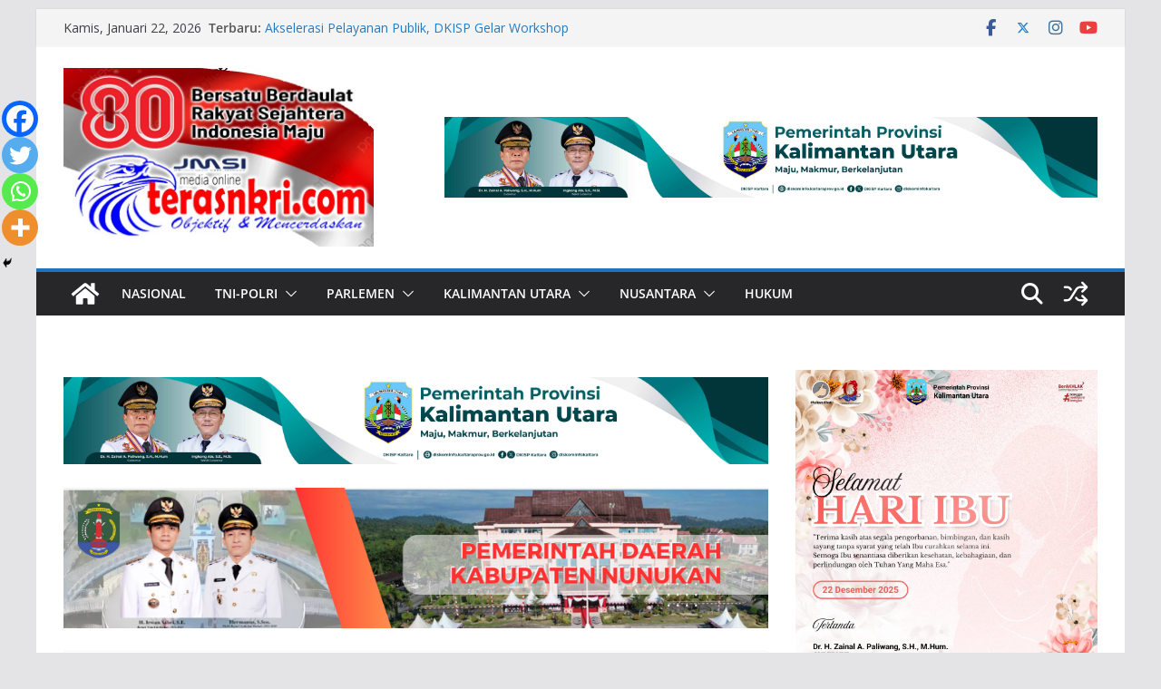

--- FILE ---
content_type: text/html; charset=utf-8
request_url: https://www.google.com/recaptcha/api2/aframe
body_size: 270
content:
<!DOCTYPE HTML><html><head><meta http-equiv="content-type" content="text/html; charset=UTF-8"></head><body><script nonce="F4IOlcFLKXBvXKxOaNiFNQ">/** Anti-fraud and anti-abuse applications only. See google.com/recaptcha */ try{var clients={'sodar':'https://pagead2.googlesyndication.com/pagead/sodar?'};window.addEventListener("message",function(a){try{if(a.source===window.parent){var b=JSON.parse(a.data);var c=clients[b['id']];if(c){var d=document.createElement('img');d.src=c+b['params']+'&rc='+(localStorage.getItem("rc::a")?sessionStorage.getItem("rc::b"):"");window.document.body.appendChild(d);sessionStorage.setItem("rc::e",parseInt(sessionStorage.getItem("rc::e")||0)+1);localStorage.setItem("rc::h",'1769055638844');}}}catch(b){}});window.parent.postMessage("_grecaptcha_ready", "*");}catch(b){}</script></body></html>